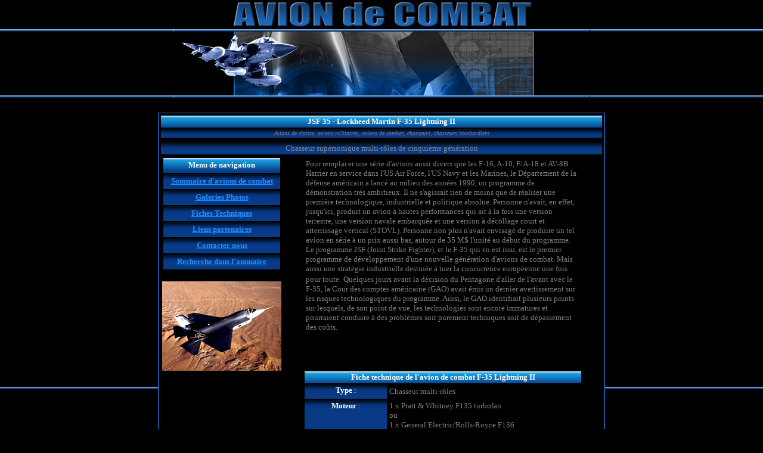

--- FILE ---
content_type: text/html
request_url: http://www.avion-de-combat.com/Avion-de-combat/Lockheed-Martin-JSF-35/JSF-35.html
body_size: 24014
content:
<!DOCTYPE html PUBLIC "-//W3C//DTD HTML 4.01 Transitional//EN">
<html>
<head>
<meta http-equiv="content-type" content="text/html;charset=ISO-8859-1">
<title>JSF 35 - F-35 Lightning II - Lockheed Martin - Avion de combat</title>
<meta name="keywords" content="JSF 35, JSF35, F-35, F-35 Lightning II, Lockheed, Martin, Lockheed Martin, Joint Strike Fighter">
<meta name="description" content="Avion de combat Lockheed Martin JSF 35 ou F-35 Lightning II - Projet Joint Strike Fighter, avion chasse multirole">
</head>
<body background="Photo_JSF-35/bakgrund.jpg" bgcolor="black" text="gray" link="#1e90ff" vlink="#1e90ff" alink="#1e90ff" LEFTMARGIN="0" TOPMARGIN="0" MARGINWIDTH="0" MARGINHEIGHT="0">
		<div align="center">
<div align="center">
<img src="Photo_JSF-35/Bandeau4.jpg" alt="Boeing FA-18 Hornet - Avion de combat" height="189" width="700" border="0">
				<table width="750" border="0" cellspacing="1" cellpadding="2" bgcolor="#1e90ff">
					<tr>
						<td bgcolor="black">
							<div align="center">
								<table width="100%" border="0" cellspacing="2" cellpadding="2">
									<tr>
										<td colspan="2" background="../../PIC/Cellule01.gif">
											<div align="center">
												<font size="-1" color="white"><b>JSF 35 - Lockheed Martin F-35 Lightning II </b></font></div>
										</td>
									</tr>
									<tr>
										<td colspan="2" background="../../PIC/cellule02.gif">
											<div align="center">
												<font size="-2"><i>Avions de chasse, avions militaires, avions de combat, chasseurs, chasseurs bombardiers</i></font></div>
										</td>
									</tr>
									<tr>
										<td width="200">
											<div align="center">
												<!-- Revive Adserver Asynchronous JS Tag - Generated with Revive Adserver v5.4.0 -->
<ins data-revive-zoneid="1" data-revive-id="12dadc295d9b96e14a6c070b7096fe67"></ins>
<script async src="//regie.xetaz.net/www/delivery/asyncjs.php"></script>
											</div>
										</td>
										<td>
											<div align="center">
												<!-- Revive Adserver Asynchronous JS Tag - Generated with Revive Adserver v5.4.0 -->
<ins data-revive-zoneid="2" data-revive-id="12dadc295d9b96e14a6c070b7096fe67"></ins>
<script async src="//regie.xetaz.net/www/delivery/asyncjs.php"></script>
											</div>
										</td>
									</tr>
									<tr>
										<td colspan="2" background="../../PIC/cellule02.gif">
											<div align="center">
												<font size="-1">Chasseur supersonique multi-r&ocirc;les de cinqui&egrave;me g&eacute;n&eacute;ration</font></div>
										</td>
									</tr>
									<tr>
										<td valign="top">
											<div align="center">
												<table width="100%" border="0" cellspacing="2" cellpadding="2">
													<tr height="25">
														<td height="25" background="../../PIC/Cellule01.gif">
															<div align="center">
																<font size="-1" color="#f5fffa"><b>Menu de navigation</b></font></div>
														</td>
													</tr>
													<tr height="25">
														<td height="25" background="../../PIC/cellule02.gif">
															<div align="center">
																<font size="-1" color="#f5fffa"><b><a href="../../Sommaire_avion-de-combat.html">Sommaire d'avions de combat</a></b></font></div>
														</td>
													</tr>
													<tr height="25">
														<td height="25" background="../../PIC/cellule02.gif">
															<div align="center">
																<b><font size="-1" color="black"><a title="Avion de combat, galerie photos" href="../../Galerie_avion-de-combat.html">Galeries Photos</a></font></b></div>
														</td>
													</tr>
													<tr height="25">
														<td height="25" background="../../PIC/cellule02.gif">
															<div align="center">
																<b><font size="-1" color="black"><a title="Avion de combat, fiches techniques" href="../../Fiches_avion-de-combat.html">Fiches Techniques</a></font></b></div>
														</td>
													</tr>
													<tr height="25">
														<td height="25" background="../../PIC/cellule02.gif">
															<div align="center">
																<b><font size="-1" color="black"><a title="Avion de combat, fiches techniques" href="../../partenaire/index.php">Liens partenaires</a></font></b></div>
														</td>
													</tr>
													<tr height="25">
														<td height="25" background="../../PIC/cellule02.gif">
															<div align="center">
																<b><font size="-1"><a title="Avion de combat, contactez nous" href="https://message.avion-de-combat.com/">Contacter nous</a></font></b></div>
														</td>
													</tr>
													<tr height="25">
														<td height="25" background="../../PIC/cellule02.gif">
															<div align="center">
																<b><font size="-1"><a title="Recherche d'information sur les avions de combat" href="../../recherche-avion.html">Recherche dans l'annuaire</a></font></b></div>
														</td>
													</tr>
												</table>
												<br>
												<img src="Lockeed-martin/JSF-35.jpg" alt="Boeing FA-18 Hornet - Avion de combat" height="150" width="200" border="0"></div>
										</td>
										<td>
											<div align="center">
												<table width="468" border="0" cellspacing="2" cellpadding="2">
													<tr height="60">
														<td colspan="2" valign="top">
															<div align="left">
																<font size="-1">Pour remplacer une s&eacute;rie d'avions aussi divers que les F-16, A-10, F/A-18 et AV-8B Harrier en service dans l'US Air Force, l'US Navy et les Marines, le D&eacute;partement de la d&eacute;fense am&eacute;ricain a lanc&eacute; au milieu des ann&eacute;es 1990, un programme de d&eacute;monstration tr&egrave;s ambitieux. Il ne s'agissait rien de moins que de r&eacute;aliser une premi&egrave;re technologique, industrielle et politique absolue. Personne n'avait, en effet, jusqu'ici, produit un avion &agrave; hautes performances qui ait &agrave; la fois une version terrestre, une version navale embarqu&eacute;e et une version &agrave; d&eacute;collage court et atterrissage vertical (STOVL). Personne non plus n'avait envisag&eacute; de produire un tel avion en s&eacute;rie &agrave; un prix aussi bas, autour de 35 M$ l'unit&eacute; au d&eacute;but du programme.</font>
																<font size="-1">Le programme JSF (Joint Strike Fighter), et le F-35 qui en est issu, est le premier programme de d&eacute;veloppement d'une nouvelle g&eacute;n&eacute;ration d'avions de combat. Mais aussi une strat&eacute;gie industrielle destin&eacute;e &agrave; tuer la concurrence europ&eacute;enne une fois pour toute.</font>
																<font size="-1">Quelques jours avant la d&eacute;cision du Pentagone d'aller de l'avant avec le F-35, la Cour des comptes am&eacute;ricaine (GAO) avait &eacute;mis un dernier avertissement sur les risques technologiques du programme. Ainsi, le GAO identifiait plusieurs points sur lesquels, de son point de vue, les technologies sont encore immatures et pourraient conduire &agrave; des probl&egrave;mes soit purement techniques soit de d&eacute;passement des co&ucirc;ts.</font>
															</div>
														</td>
													</tr>
												</table>
												<script async src="https://pagead2.googlesyndication.com/pagead/js/adsbygoogle.js?client=ca-pub-0064723598736488"
     crossorigin="anonymous"></script>
<!-- Avion de combat - 468x60 -->
<ins class="adsbygoogle"
     style="display:inline-block;width:468px;height:60px"
     data-ad-client="ca-pub-0064723598736488"
     data-ad-slot="1261348506"></ins>
<script>
     (adsbygoogle = window.adsbygoogle || []).push({});
</script>
												<table width="468" border="0" cellspacing="2" cellpadding="2">
													<tr>
														<td colspan="2" background="../../PIC/Cellule01.gif">
															<div align="center">
																<font size="-1" color="#f5fffa"><b>Fiche technique de l'avion de combat </b></font><font size="-1" color="white"><b> F-35 Lightning II </b></font></div>
														</td>
													</tr>
													<tr height="24">
														<td valign="top" width="30%" height="24" background="../../PIC/cellule02.gif">
															<div align="center">
																<font size="-1" color="white"><b>Type</b> :</font></div>
														</td>
														<td height="24"><font size="-1" color="gray">Chasseur multi-r&ocirc;les</font></td>
													</tr>
													<tr height="24">
														<td valign="top" width="30%" height="24" background="../../PIC/cellule02.gif">
															<div align="center">
																<font size="-1" color="white"><b>Moteur</b> :</font></div>
														</td>
														<td height="24"><font size="-1">1 x Pratt &amp; Whitney F135 turbofan<br>
																ou<br>
																1 x General Electric/Rolls-Royce F136</font></td>
													</tr>
													<tr height="24">
														<td valign="top" width="30%" height="24" background="../../PIC/cellule02.gif">
															<div align="center">
																<font size="-1" color="white"><b>Performances</b> :</font></div>
														</td>
														<td height="24"><font size="-1" color="gray">Vitesse maximum : 1931 km/h<br>
																Rayon d'action : de 1667 km &agrave; 2593 km<br>
																Rayon d'action en combat : 1110 km</font></td>
													</tr>
													<tr height="24">
														<td valign="top" width="30%" height="24" background="../../PIC/cellule02.gif">
															<div align="center">
																<font size="-1" color="white"><b>Poids</b> :</font></div>
														</td>
														<td height="24"><font size="-1" color="gray">Poids &agrave; vide : 13 170 kg<br>
																Poids maxi au d&eacute;collage : 27 200 kg<br>
															</font></td>
													</tr>
													<tr height="24">
														<td valign="top" width="30%" height="24" background="../../PIC/cellule02.gif">
															<div align="center">
																<font size="-1" color="white"><b>Dimensions</b> :</font></div>
														</td>
														<td height="24"><font size="-1" color="gray">Longueur : 15,37 m&egrave;tres<br>
																Envergure : 10,65 m&egrave;tres<br>
																Hauteur : 5,28 m&egrave;tres<br>
																Surface : 42.7 m2</font></td>
													</tr>
													<tr height="24">
														<td valign="top" width="30%" height="24" background="../../PIC/cellule02.gif">
															<div align="center">
																<font size="-1" color="white"><b>Pays d'origine</b> :</font></div>
														</td>
														<td height="24"><font size="-1">Etats-Unis</font></td>
													</tr>
													<tr height="24">
														<td valign="top" width="30%" height="24" background="../../PIC/cellule02.gif">
															<div align="center">
																<font size="-1" color="white"><b>Plan de l'avion</b> :</font></div>
														</td>
														<td height="24">
															<div align="center">
																<a href="JSF-35/Dessin-JSF-35.html"><img src="JSF-35/eclatee-JSF35.gif" alt="" height="82" width="135" border="0"><br>
																	<font size="-1">&Eacute;clat&eacute;e du F-35 STOVL</font></a></div>
														</td>
													</tr>
												</table>
											</div>
										</td>
									</tr>
									<tr>
										<td colspan="2" valign="top" background="../../PIC/Cellule01.gif">
											<div align="center">
												<font size="-1" color="#f5fffa"><b>Galerie photo du </b></font><font size="-1" color="white"><b>JSF 35 - Lockheed Martin F-35 Lightning II </b></font></div>
										</td>
									</tr>
									<tr>
										<td colspan="2" valign="top" background="../../PIC/cellule02.gif">
											<div align="center">
												<font size="-2"><i>Les images et photographies d'avions de combat pr&eacute;sent&eacute;es dans la galerie photo, peuvent &ecirc;tre prot&eacute;g&eacute;es par les droits d&#146;auteur des constructeurs</i></font></div>
										</td>
									</tr>
									<tr>
										<td valign="top">
											<!-- Revive Adserver Asynchronous JS Tag - Generated with Revive Adserver v5.4.0 -->
<ins data-revive-zoneid="3" data-revive-id="12dadc295d9b96e14a6c070b7096fe67"></ins>
<script async src="//regie.xetaz.net/www/delivery/asyncjs.php"></script>
										</td>
										<td valign="top">
											<div align="center">
												<table width="100%" border="0" cellspacing="1" cellpadding="2" bgcolor="#1e90ff">
													<tr>
														<td bgcolor="black">
															<div align="center">
																<table width="100%" border="0" cellspacing="1" cellpadding="2" bgcolor="#1e90ff">
																	<tr>
																		<td bgcolor="black">
																			<div align="center">
																				<table border="0" cellspacing="1" cellpadding="2" align="center" width="100%">
																					<tr class="head">
																						<td class="number" colspan="3" align="center" valign="middle" background="../../PIC/Cellule01.gif">
																							<div align="center">
																								<font size="-1" color="white"><b> F-35 Lightning II </b></font></div>
																						</td>
																					</tr>
																					<tr class="head">
																						<td class="number" colspan="3" align="center" valign="middle">
																							<table width="100%" cellspacing="5" cellpadding="5" align="center">
																								<tr align="center" valign="middle">
																									<td align="center" valign="bottom" width="33%">
																										<div align="center">
																											<a href="JSF-35/JSF-35-01.html"><img src="JSF-35/JSF-35-01.GIF" alt="Photo du JSF 35, Lockheed Martin F-35 Lightning II" height="98" border="0"><br>
																												<font size="-1">Photo JSF 35 num&eacute;ro 1</font></a></div>
																									</td>
																									<td align="center" valign="bottom" width="33%">
																										<div align="center">
																											<a href="JSF-35/JSF-35-02.html"><img src="JSF-35/JSF-35-02.GIF" alt="Photo du JSF 35, Lockheed Martin F-35 Lightning II" border="0"><br>
																												<font size="-1">Photo JSF 35 num&eacute;ro 2</font></a></div>
																									</td>
																									<td align="center" valign="bottom" width="33%">
																										<div align="center">
																											<a href="JSF-35/JSF-35-03.html"><img src="JSF-35/JSF-35-03.GIF" alt="Photo du JSF 35, Lockheed Martin F-35 Lightning II" border="0"><br>
																												<font size="-1">Photo JSF 35 num&eacute;ro 3</font></a></div>
																									</td>
																								</tr>
																								<tr align="center" valign="middle">
																									<td align="center" valign="bottom" width="33%"><a href="JSF-35/JSF-35-04.html"><img src="JSF-35/JSF-35-04.GIF" alt="Photo du JSF 35, Lockheed Martin F-35 Lightning II" border="0"><br>
																											<font size="-1">Photo JSF 35 num&eacute;ro 4</font></a></td>
																									<td align="center" valign="bottom" width="33%"><a href="JSF-35/JSF-35-05.html"><img src="JSF-35/JSF-35-05.GIF" alt="Photo du JSF 35, Lockheed Martin F-35 Lightning II" border="0"><br>
																											<font size="-1">Photo JSF 35 num&eacute;ro 5</font></a></td>
																									<td align="center" valign="bottom" width="33%"><a href="JSF-35/JSF-35-06.html"><img src="JSF-35/JSF-35-06.GIF" alt="Photo du JSF 35, Lockheed Martin F-35 Lightning II" border="0"><br>
																											<font size="-1">Photo JSF 35 num&eacute;ro 6</font></a></td>
																								</tr>
																								<tr align="center" valign="middle">
																									<td align="center" valign="bottom" width="33%"><a href="JSF-35/JSF-35-07.html"><img src="JSF-35/JSF-35-07.GIF" alt="Photo du JSF 35, Lockheed Martin F-35 Lightning II" border="0"><br>
																											<font size="-1">Photo JSF 35 num&eacute;ro 7</font></a></td>
																									<td align="center" valign="bottom" width="33%"><a href="JSF-35/JSF-35-08.html"><img src="JSF-35/JSF-35-08.GIF" alt="Photo du JSF 35, Lockheed Martin F-35 Lightning II" border="0"><br>
																											<font size="-1">Photo JSF 35 num&eacute;ro 8</font></a></td>
																									<td align="center" valign="bottom" width="33%"><a href="JSF-35/JSF-35-09.html"><img src="JSF-35/JSF-35-09.GIF" alt="Photo du JSF 35, Lockheed Martin F-35 Lightning II" border="0"><br>
																											<font size="-1">Photo JSF 35 num&eacute;ro 9</font></a></td>
																								</tr>
																								<tr align="center" valign="middle">
																									<td align="center" valign="bottom" width="33%"><a href="JSF-35/JSF-35-10.html"><img src="JSF-35/JSF-35-10.GIF" alt="Photo du JSF 35, Lockheed Martin F-35 Lightning II" border="0"><br>
																											<font size="-1">Photo JSF 35 num&eacute;ro 10</font></a></td>
																									<td align="center" valign="bottom" width="33%"><a href="JSF-35/JSF-35-11.html"><img src="JSF-35/JSF-35-11.GIF" alt="Photo du JSF 35, Lockheed Martin F-35 Lightning II" border="0"><br>
																											<font size="-1">Photo JSF 35 num&eacute;ro 11</font></a></td>
																									<td align="center" valign="bottom" width="33%"><a href="JSF-35/JSF-35-12.html"><img src="JSF-35/JSF-35-12.GIF" alt="Photo du JSF 35, Lockheed Martin F-35 Lightning II" border="0"><br>
																											<font size="-1">Photo JSF 35 num&eacute;ro 12</font></a></td>
																								</tr>
																								<tr align="center" valign="middle">
																									<td align="center" valign="bottom" width="33%"><a href="JSF-35/JSF-35-13.html"><img src="JSF-35/JSF-35-13.GIF" alt="Photo du JSF 35, Lockheed Martin F-35 Lightning II" border="0"><br>
																											<font size="-1">Photo JSF 35 num&eacute;ro 13</font></a></td>
																									<td align="center" valign="bottom" width="33%"><a href="JSF-35/JSF-35-14.html"><img src="JSF-35/JSF-35-14.GIF" alt="Photo du JSF 35, Lockheed Martin F-35 Lightning II" border="0"><br>
																											<font size="-1">Photo JSF 35 num&eacute;ro 14</font></a></td>
																									<td align="center" valign="bottom" width="33%"><a href="JSF-35/JSF-35-15.html"><img src="JSF-35/JSF-35-15.GIF" alt="Photo du JSF 35, Lockheed Martin F-35 Lightning II" border="0"><br>
																											<font size="-1">Photo JSF 35 num&eacute;ro 15</font></a></td>
																								</tr>
																								<tr align="center" valign="middle">
																									<td align="center" valign="bottom" width="33%"><a href="JSF-35/JSF-35-16.html"><img src="JSF-35/JSF-35-16.GIF" alt="Photo du JSF 35, Lockheed Martin F-35 Lightning II" border="0"><br>
																											<font size="-1">Photo JSF 35 num&eacute;ro 16</font></a></td>
																									<td align="center" valign="bottom" width="33%"><a href="JSF-35/JSF-35-17.html"><img src="JSF-35/JSF-35-17.GIF" alt="Photo du JSF 35, Lockheed Martin F-35 Lightning II" border="0"><br>
																											<font size="-1">Photo JSF 35 num&eacute;ro 17</font></a></td>
																									<td align="center" valign="bottom" width="33%"><a href="JSF-35/JSF-35-18.html"><img src="JSF-35/JSF-35-18.GIF" alt="Photo du JSF 35, Lockheed Martin F-35 Lightning II" border="0"><br>
																											<font size="-1">Photo JSF 35 num&eacute;ro 18</font></a></td>
																								</tr>
																								<tr align="center" valign="middle">
																									<td align="center" valign="bottom" width="33%"><a href="JSF-35/JSF-35-19.html"><img src="JSF-35/JSF-35-19.GIF" alt="Photo du JSF 35, Lockheed Martin F-35 Lightning II" border="0"><br>
																											<font size="-1">Photo JSF 35 num&eacute;ro 19</font></a></td>
																									<td align="center" valign="bottom" width="33%"><a href="JSF-35/JSF-35-20.html"><img src="JSF-35/JSF-35-20.GIF" alt="Photo du JSF 35, Lockheed Martin F-35 Lightning II" border="0"><br>
																											<font size="-1">Photo JSF 35 num&eacute;ro 20</font></a></td>
																									<td align="center" valign="bottom" width="33%"><a href="JSF-35/JSF-35-21.html"><img src="JSF-35/JSF-35-21.GIF" alt="Photo du JSF 35, Lockheed Martin F-35 Lightning II" border="0"><br>
																											<font size="-1">Photo JSF 35 num&eacute;ro 21</font></a></td>
																								</tr>
																								<tr align="center" valign="middle">
																									<td align="center" valign="bottom" width="33%"><a href="JSF-35/JSF-35-22.html"><img src="JSF-35/JSF-35-22.GIF" alt="Photo du JSF 35, Lockheed Martin F-35 Lightning II" border="0"><br>
																											<font size="-1">Photo JSF 35 num&eacute;ro 22</font></a></td>
																									<td align="center" valign="bottom" width="33%"><a href="JSF-35/JSF-35-23.html"><img src="JSF-35/JSF-35-23.GIF" alt="Photo du JSF 35, Lockheed Martin F-35 Lightning II" border="0"><br>
																											<font size="-1">Photo JSF 35 num&eacute;ro 23</font></a></td>
																									<td align="center" valign="bottom" width="33%"><a href="JSF-35/JSF-35-24.html"><img src="JSF-35/JSF-35-24.GIF" alt="Photo du JSF 35, Lockheed Martin F-35 Lightning II" border="0"><br>
																											<font size="-1">Photo JSF 35 num&eacute;ro 24</font></a></td>
																								</tr>
																								<tr align="center" valign="middle">
																									<td align="center" valign="bottom" width="33%"><a href="JSF-35/JSF-35-25.html"><img src="JSF-35/JSF-35-25.GIF" alt="Photo du JSF 35, Lockheed Martin F-35 Lightning II" border="0"><br>
																											<font size="-1">Photo JSF 35 num&eacute;ro 25</font></a></td>
																									<td align="center" valign="bottom" width="33%"><a href="JSF-35/JSF-35-26.html"><img src="JSF-35/JSF-35-26.GIF" alt="Photo du JSF 35, Lockheed Martin F-35 Lightning II" border="0"><br>
																											<font size="-1">Photo JSF 35 num&eacute;ro 26</font></a></td>
																									<td align="center" valign="bottom" width="33%"></td>
																								</tr>
																							</table>
																						</td>
																					</tr>
																				</table>
																			</div>
																		</td>
																	</tr>
																</table>
															</div>
														</td>
													</tr>
												</table>
											</div>
										</td>
									</tr>
									<tr height="60">
										<td valign="middle" height="60">
											<div align="center">
												<!-- Revive Adserver Asynchronous JS Tag - Generated with Revive Adserver v5.4.0 -->
<ins data-revive-zoneid="1" data-revive-id="12dadc295d9b96e14a6c070b7096fe67"></ins>
<script async src="//regie.xetaz.net/www/delivery/asyncjs.php"></script>
											</div>
										</td>
										<td valign="middle" height="60">
											<div align="center">
												<!-- Revive Adserver Asynchronous JS Tag - Generated with Revive Adserver v5.4.0 -->
<ins data-revive-zoneid="2" data-revive-id="12dadc295d9b96e14a6c070b7096fe67"></ins>
<script async src="//regie.xetaz.net/www/delivery/asyncjs.php"></script>
											</div>
										</td>
									</tr>
									<tr>
										<td colspan="2" valign="top" background="../../PIC/cellule02.gif">
											<div align="center">
												<font size="-2" color="#1e6ac2">Avion-de-Combat.com &copy; tous droits r&eacute;serv&eacute;s</font></div>
										</td>
									</tr>
								</table>
							</div>
						</td>
					</tr>
				</table>
			</div>
</div>
	</body>
</html>


--- FILE ---
content_type: text/html; charset=utf-8
request_url: https://www.google.com/recaptcha/api2/aframe
body_size: 267
content:
<!DOCTYPE HTML><html><head><meta http-equiv="content-type" content="text/html; charset=UTF-8"></head><body><script nonce="AjrfFTTTU9wo-8oWNEsP5Q">/** Anti-fraud and anti-abuse applications only. See google.com/recaptcha */ try{var clients={'sodar':'https://pagead2.googlesyndication.com/pagead/sodar?'};window.addEventListener("message",function(a){try{if(a.source===window.parent){var b=JSON.parse(a.data);var c=clients[b['id']];if(c){var d=document.createElement('img');d.src=c+b['params']+'&rc='+(localStorage.getItem("rc::a")?sessionStorage.getItem("rc::b"):"");window.document.body.appendChild(d);sessionStorage.setItem("rc::e",parseInt(sessionStorage.getItem("rc::e")||0)+1);localStorage.setItem("rc::h",'1768695064830');}}}catch(b){}});window.parent.postMessage("_grecaptcha_ready", "*");}catch(b){}</script></body></html>